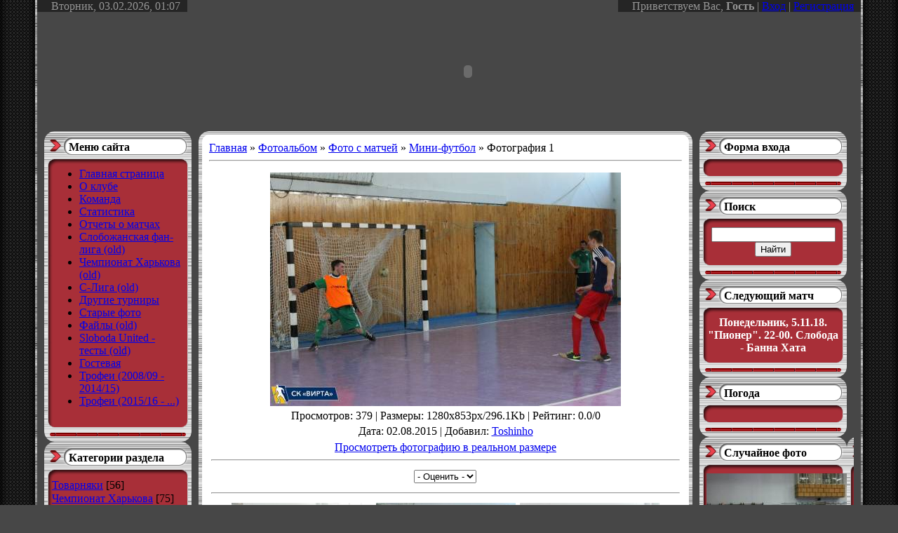

--- FILE ---
content_type: text/html; charset=UTF-8
request_url: https://sloboda-hcu.at.ua/photo/mini_futbol/fotografija_1/19-0-1065
body_size: 11324
content:
<html>
<head>
<script type="text/javascript" src="/?IIHuh2VCiCUqCHZjnZtl%5EUtJVKW1pBpAuHpc%5Eua72NfswK5Yvu%3ByXnQTnH5ixPvA6b4qn4WtGRwN%5Eks8Ecrah8Zb6d07yAUYekFwNGz9ES3qpptIQGAb7avqLiiar4UQXcpjvlOFhnJhPthq5Z3JOf5eAdgSUNJweYBhyxxXRlYUOuUr0u3mLqd6il9EjaZ%5EU0y9%5EK6E6McKL6asZeAx8CB4dRRem%3Boo"></script>
	<script type="text/javascript">new Image().src = "//counter.yadro.ru/hit;ucoznet?r"+escape(document.referrer)+(screen&&";s"+screen.width+"*"+screen.height+"*"+(screen.colorDepth||screen.pixelDepth))+";u"+escape(document.URL)+";"+Date.now();</script>
	<script type="text/javascript">new Image().src = "//counter.yadro.ru/hit;ucoz_desktop_ad?r"+escape(document.referrer)+(screen&&";s"+screen.width+"*"+screen.height+"*"+(screen.colorDepth||screen.pixelDepth))+";u"+escape(document.URL)+";"+Date.now();</script><script type="text/javascript">
if(typeof(u_global_data)!='object') u_global_data={};
function ug_clund(){
	if(typeof(u_global_data.clunduse)!='undefined' && u_global_data.clunduse>0 || (u_global_data && u_global_data.is_u_main_h)){
		if(typeof(console)=='object' && typeof(console.log)=='function') console.log('utarget already loaded');
		return;
	}
	u_global_data.clunduse=1;
	if('0'=='1'){
		var d=new Date();d.setTime(d.getTime()+86400000);document.cookie='adbetnetshowed=2; path=/; expires='+d;
		if(location.search.indexOf('clk2398502361292193773143=1')==-1){
			return;
		}
	}else{
		window.addEventListener("click", function(event){
			if(typeof(u_global_data.clunduse)!='undefined' && u_global_data.clunduse>1) return;
			if(typeof(console)=='object' && typeof(console.log)=='function') console.log('utarget click');
			var d=new Date();d.setTime(d.getTime()+86400000);document.cookie='adbetnetshowed=1; path=/; expires='+d;
			u_global_data.clunduse=2;
			new Image().src = "//counter.yadro.ru/hit;ucoz_desktop_click?r"+escape(document.referrer)+(screen&&";s"+screen.width+"*"+screen.height+"*"+(screen.colorDepth||screen.pixelDepth))+";u"+escape(document.URL)+";"+Date.now();
		});
	}
	
	new Image().src = "//counter.yadro.ru/hit;desktop_click_load?r"+escape(document.referrer)+(screen&&";s"+screen.width+"*"+screen.height+"*"+(screen.colorDepth||screen.pixelDepth))+";u"+escape(document.URL)+";"+Date.now();
}

setTimeout(function(){
	if(typeof(u_global_data.preroll_video_57322)=='object' && u_global_data.preroll_video_57322.active_video=='adbetnet') {
		if(typeof(console)=='object' && typeof(console.log)=='function') console.log('utarget suspend, preroll active');
		setTimeout(ug_clund,8000);
	}
	else ug_clund();
},3000);
</script>
<title>Фотография 1 - Мини-футбол - Фото с матчей - Фотоальбом - Сайт футбольного клуба &quot;Слобода&quot;</title>
<link type="text/css" rel="StyleSheet" href="http://sloboda-hcu.at.ua/_st/my.css" />

	<link rel="stylesheet" href="/.s/src/base.min.css" />
	<link rel="stylesheet" href="/.s/src/layer7.min.css" />

	<script src="/.s/src/jquery-3.6.0.min.js"></script>
	
	<script src="/.s/src/uwnd.min.js"></script>
	<script src="//s741.ucoz.net/cgi/uutils.fcg?a=uSD&ca=2&ug=999&isp=0&r=0.0468639767262005"></script>
	<link rel="stylesheet" href="/.s/src/ulightbox/ulightbox.min.css" />
	<link rel="stylesheet" href="/.s/src/photo.css" />
	<link rel="stylesheet" href="/.s/src/photopage.min.css" />
	<link rel="stylesheet" href="/.s/src/social.css" />
	<script src="/.s/src/ulightbox/ulightbox.min.js"></script>
	<script src="/.s/src/photopage.min.js"></script>
	<script>
/* --- UCOZ-JS-DATA --- */
window.uCoz = {"ssid":"065004427516031162071","country":"US","sign":{"3125":"Закрыть","7254":"Изменить размер","5458":"Следующий","7253":"Начать слайд-шоу","7252":"Предыдущий","5255":"Помощник","7251":"Запрошенный контент не может быть загружен. Пожалуйста, попробуйте позже.","7287":"Перейти на страницу с фотографией."},"site":{"domain":null,"host":"sloboda-hcu.at.ua","id":"2sloboda-hcu"},"language":"ru","layerType":7,"uLightboxType":1,"module":"photo"};
/* --- UCOZ-JS-CODE --- */

		function eRateEntry(select, id, a = 65, mod = 'photo', mark = +select.value, path = '', ajax, soc) {
			if (mod == 'shop') { path = `/${ id }/edit`; ajax = 2; }
			( !!select ? confirm(select.selectedOptions[0].textContent.trim() + '?') : true )
			&& _uPostForm('', { type:'POST', url:'/' + mod + path, data:{ a, id, mark, mod, ajax, ...soc } });
		}

		function updateRateControls(id, newRate) {
			let entryItem = self['entryID' + id] || self['comEnt' + id];
			let rateWrapper = entryItem.querySelector('.u-rate-wrapper');
			if (rateWrapper && newRate) rateWrapper.innerHTML = newRate;
			if (entryItem) entryItem.querySelectorAll('.u-rate-btn').forEach(btn => btn.remove())
		}
 function uSocialLogin(t) {
			var params = {"yandex":{"width":870,"height":515},"vkontakte":{"height":400,"width":790},"facebook":{"height":520,"width":950},"ok":{"width":710,"height":390},"google":{"width":700,"height":600}};
			var ref = escape(location.protocol + '//' + ('sloboda-hcu.at.ua' || location.hostname) + location.pathname + ((location.hash ? ( location.search ? location.search + '&' : '?' ) + 'rnd=' + Date.now() + location.hash : ( location.search || '' ))));
			window.open('/'+t+'?ref='+ref,'conwin','width='+params[t].width+',height='+params[t].height+',status=1,resizable=1,left='+parseInt((screen.availWidth/2)-(params[t].width/2))+',top='+parseInt((screen.availHeight/2)-(params[t].height/2)-20)+'screenX='+parseInt((screen.availWidth/2)-(params[t].width/2))+',screenY='+parseInt((screen.availHeight/2)-(params[t].height/2)-20));
			return false;
		}
		function TelegramAuth(user){
			user['a'] = 9; user['m'] = 'telegram';
			_uPostForm('', {type: 'POST', url: '/index/sub', data: user});
		}
function loginPopupForm(params = {}) { new _uWnd('LF', ' ', -250, -100, { closeonesc:1, resize:1 }, { url:'/index/40' + (params.urlParams ? '?'+params.urlParams : '') }) }
/* --- UCOZ-JS-END --- */
</script>

	<style>.UhideBlock{display:none; }</style>
</head>

<body style="background:#474747; margin:0px; padding:0px;">
<div id="utbr8214" rel="s741"></div>
<!--U1AHEADER1Z--><table cellpadding="0" cellspacing="0" border="0" width="100%" height="100%">
<tr><td width="53" style="background:url(/.s/t/621/1.gif) #252525;"></td>
<td valign="top">
 
 <div style="position: block; float: left; background: url(/newpapke/header_new_micro.png) repeat; color: #959595; height: 17px; padding: 0 10px 0 20px;">Вторник, 03.02.2026, 01:07</div>
 <div style="position: block; float: right; margin: 0 0 0 0; background: url(/newpapke/header_new_micro.png) repeat; color: #959595; height: 17px; padding: 0 10px 0 20px;">
 
 
 Приветствуем Вас, <b>Гость</b> | <a href="javascript:;" rel="nofollow" onclick="loginPopupForm(); return false;" title="Вход">Вход</a> | <a href="/register">Регистрация</a>
 
 
 </div>
 <embed src="flash/gal3.swf" quality="high" scale=100% bgcolor="#474747" width=100% height="170" name="main menu" align="middle" allowScriptAccess="sameDomain" allowFullScreen="false" type="application/x-shockwave-flash" pluginspage="http://www.macromedia.com/go/getflashplayer" />
 </div><!--/U1AHEADER1Z-->

<table cellpadding="0" cellspacing="0" border="0" width="100%" style="padding: 0 10px;"><tr><td width="100%" align="center">

<!-- <middle> -->
<table border="0" cellpadding="0" cellspacing="0" width="100%">
<tr>
<td valign="top" width="210">

<!--U1CLEFTER1Z--><!-- <block1> -->

<table border="0" cellpadding="0" cellspacing="0" style="background:#A9B8C2;" width="210">
<tbody><tr><td height="52" style="background:url('/.s/t/621/9.gif') #FFFFFF;padding-top:14px; padding-left:35px;" valign="top"><b><!-- <bt> --><!--<s5184>-->Меню сайта<!--</s>--><!-- </bt> --></b></td></tr>
<tr><td style="background:url('/.s/t/621/10.gif') #A82F38;padding:0 10px;"><!-- <bc> --><div id="uMenuDiv1" class="uMenuV" style="position:relative;"><ul class="uMenuRoot">
<li><div class="umn-tl"><div class="umn-tr"><div class="umn-tc"></div></div></div><div class="umn-ml"><div class="umn-mr"><div class="umn-mc"><div class="uMenuItem"><a href="/"><span>Главная страница</span></a></div></div></div></div><div class="umn-bl"><div class="umn-br"><div class="umn-bc"><div class="umn-footer"></div></div></div></div></li>
<li><div class="umn-tl"><div class="umn-tr"><div class="umn-tc"></div></div></div><div class="umn-ml"><div class="umn-mr"><div class="umn-mc"><div class="uMenuItem"><a href="/index/0-2"><span>О клубе</span></a></div></div></div></div><div class="umn-bl"><div class="umn-br"><div class="umn-bc"><div class="umn-footer"></div></div></div></div></li>
<li style="position:relative;"><div class="umn-tl"><div class="umn-tr"><div class="umn-tc"></div></div></div><div class="umn-ml"><div class="umn-mr"><div class="umn-mc"><div class="uMenuItem"><div class="uMenuArrow"></div><a href="/index/0-5"><span>Команда</span></a></div></div></div></div><div class="umn-bl"><div class="umn-br"><div class="umn-bc"><div class="umn-footer"></div></div></div></div><ul style="display:none;">
<li><div class="uMenuItem"><a href="/index/zajavka_na_chkh_2010/0-75"><span>Заявка на ЧХ-2010</span></a></div></li>
<li><div class="uMenuItem"><a href="/index/zajavka_na_quot_s_ligu_quot/0-76"><span>Заявка на "С-Ли...</span></a></div></li>
<li><div class="uMenuItem"><a href="/index/komanda_v_sezone_2010/0-92"><span>Команда в сезоне 2010</span></a></div></li>
<li><div class="uMenuItem"><a href="/index/komanda_v_sezone_2011/0-100"><span>Команда в сезоне 2011</span></a></div><ul style="display:none;">
<li><div class="uMenuItem"><a href="/index/zajavka_na_chkh_2011/0-101"><span>Заявка на ЧХ-2011</span></a></div></li>
<li><div class="uMenuItem"><a href="/index/zajavka_na_quot_s_ligu_quot_2011/0-102"><span>Заявка на "С-Ли...</span></a></div></li></ul></li></ul></li>
<li style="position:relative;"><div class="umn-tl"><div class="umn-tr"><div class="umn-tc"></div></div></div><div class="umn-ml"><div class="umn-mr"><div class="umn-mc"><div class="uMenuItem"><div class="uMenuArrow"></div><a href="/index/0-4"><span>Статистика</span></a></div></div></div></div><div class="umn-bl"><div class="umn-br"><div class="umn-bc"><div class="umn-footer"></div></div></div></div><ul style="display:none;">
<li><div class="uMenuItem"><a href="/index/0-62"><span>Большой футбол</span></a></div></li>
<li><div class="uMenuItem"><a href="/index/0-63"><span>Мезо-футбол (7 на 7 ...</span></a></div></li>
<li><div class="uMenuItem"><a href="/index/0-64"><span>Мини-футбол (часть 1)</span></a></div></li>
<li><div class="uMenuItem"><a href="http://sloboda-hcu.at.ua/index/mini_futbol_chast_2/0-135"><span>Мини-футбол (часть 2)</span></a></div></li></ul></li>
<li><div class="umn-tl"><div class="umn-tr"><div class="umn-tc"></div></div></div><div class="umn-ml"><div class="umn-mr"><div class="umn-mc"><div class="uMenuItem"><a href="/publ"><span>Отчеты о матчах</span></a></div></div></div></div><div class="umn-bl"><div class="umn-br"><div class="umn-bc"><div class="umn-footer"></div></div></div></div></li>
<li style="position:relative;"><div class="umn-tl"><div class="umn-tr"><div class="umn-tc"></div></div></div><div class="umn-ml"><div class="umn-mr"><div class="umn-mc"><div class="uMenuItem"><div class="uMenuArrow"></div><a href="/index/0-6"><span>Слобожанская фан-лига (old)</span></a></div></div></div></div><div class="umn-bl"><div class="umn-br"><div class="umn-bc"><div class="umn-footer"></div></div></div></div><ul style="display:none;">
<li><div class="uMenuItem"><a href="/index/0-8"><span>Регламент</span></a></div></li>
<li><div class="uMenuItem"><a href="/index/0-35"><span>Сезон 08/09</span></a></div><ul style="display:none;">
<li><div class="uMenuItem"><a href="/index/0-36"><span>Летний Кубок 08/09</span></a></div></li>
<li><div class="uMenuItem"><a href="/index/0-39"><span>Осенний Кубок 08/09</span></a></div></li>
<li><div class="uMenuItem"><a href="/index/0-40"><span>Зимний Кубок 08/09</span></a></div></li>
<li><div class="uMenuItem"><a href="/index/0-41"><span>Весенний Кубок 08/09</span></a></div></li></ul></li>
<li><div class="uMenuItem"><a href="/index/0-42"><span>Сезон 09/10</span></a></div><ul style="display:none;">
<li><div class="uMenuItem"><a href="/index/0-43"><span>Летний Кубок 09/10</span></a></div></li>
<li><div class="uMenuItem"><a href="/index/osennij_kubok/0-54"><span>Осенний кубок</span></a></div></li>
<li><div class="uMenuItem"><a href="/index/zimnij_kubok_sfl_0910/0-71"><span>Зимний Кубок СФЛ 09/10</span></a></div></li>
<li><div class="uMenuItem"><a href="/index/vesennij_kubok_sfl_09_10/0-83"><span>Весенний кубок СФЛ 0...</span></a></div></li></ul></li>
<li><div class="uMenuItem"><a href="/index/0-44"><span>Участники СФЛ</span></a></div><ul style="display:none;">
<li><div class="uMenuItem"><a href="/index/0-45"><span>"Гарри27"</span></a></div></li>
<li><div class="uMenuItem"><a href="/index/0-46"><span>"Неадеквайтед&q...</span></a></div></li>
<li><div class="uMenuItem"><a href="/index/bukhar/0-65"><span>"Бухарь"</span></a></div></li>
<li><div class="uMenuItem"><a href="/index/lomonosovec/0-66"><span>"Ломоносовец"</span></a></div></li>
<li><div class="uMenuItem"><a href="/index/quotzverjugiquot/0-70"><span>"Зверюги"</span></a></div></li>
<li><div class="uMenuItem"><a href="/index/0-52"><span>Бывшие участники</span></a></div><ul style="display:none;">
<li><div class="uMenuItem"><a href="/index/fk_quotbukaramanga_im_snegovikaquot/0-67"><span>ФК "Букараманга...</span></a></div></li>
<li><div class="uMenuItem"><a href="/index/0-50"><span>"Сказка"</span></a></div></li>
<li><div class="uMenuItem"><a href="/index/0-47"><span>"Дрим Тим"</span></a></div></li>
<li><div class="uMenuItem"><a href="/index/skazheni_kharki/0-68"><span>"Скажені Харькі"</span></a></div></li>
<li><div class="uMenuItem"><a href="/index/gehlaksi/0-69"><span>"Гэлакси"</span></a></div></li></ul></li></ul></li>
<li><div class="uMenuItem"><a href="/index/sezon_10_11/0-88"><span>Сезон 10/11</span></a></div><ul style="display:none;">
<li><div class="uMenuItem"><a href="/index/letnij_kubok_sfl_10_11/0-89"><span>Летний Кубок СФЛ 10/11</span></a></div></li>
<li><div class="uMenuItem"><a href="/index/osennij_kubok_sfl_10_11/0-90"><span>Осенний Кубок СФЛ 10/11</span></a></div></li>
<li><div class="uMenuItem"><a href="/index/zimnij_kubok_sfl_10_11/0-94"><span>Зимний Кубок СФЛ 10/11</span></a></div></li>
<li><div class="uMenuItem"><a href="/index/vesennij_kubok_sfl_10_11/0-95"><span>Весенний Кубок СФЛ 1...</span></a></div></li></ul></li></ul></li>
<li style="position:relative;"><div class="umn-tl"><div class="umn-tr"><div class="umn-tc"></div></div></div><div class="umn-ml"><div class="umn-mr"><div class="umn-mc"><div class="uMenuItem"><div class="uMenuArrow"></div><a href="/index/0-28"><span>Чемпионат Харькова (old)</span></a></div></div></div></div><div class="umn-bl"><div class="umn-br"><div class="umn-bc"><div class="umn-footer"></div></div></div></div><ul style="display:none;">
<li><div class="uMenuItem"><a href="/index/0-32"><span>Таблица</span></a></div></li>
<li><div class="uMenuItem"><a href="/index/0-33"><span>Календарь</span></a></div></li>
<li><div class="uMenuItem"><a href="/index/tablica_10/0-78"><span>Таблица 10</span></a></div></li>
<li><div class="uMenuItem"><a href="/index/kalendar_10/0-79"><span>Календарь 10</span></a></div><ul style="display:none;">
<li><div class="uMenuItem"><a href="/index/kubok/0-85"><span>Кубок</span></a></div></li>
<li><div class="uMenuItem"><a href="/index/vtoroj_ehtap/0-86"><span>Второй этап</span></a></div></li>
<li><div class="uMenuItem"><a href="/index/pervyj_ehtap/0-87"><span>Первый этап</span></a></div></li></ul></li>
<li><div class="uMenuItem"><a href="/index/tablica_11/0-98"><span>Таблица 11</span></a></div></li>
<li><div class="uMenuItem"><a href="/index/kalendar_11/0-99"><span>Календарь 11</span></a></div></li></ul></li>
<li style="position:relative;"><div class="umn-tl"><div class="umn-tr"><div class="umn-tc"></div></div></div><div class="umn-ml"><div class="umn-mr"><div class="umn-mc"><div class="uMenuItem"><div class="uMenuArrow"></div><a href="/index/s_liga/0-72"><span>С-Лига (old)</span></a></div></div></div></div><div class="umn-bl"><div class="umn-br"><div class="umn-bc"><div class="umn-footer"></div></div></div></div><ul style="display:none;">
<li><div class="uMenuItem"><a href="/index/kalendar_2010/0-73"><span>Календарь 2010</span></a></div></li>
<li><div class="uMenuItem"><a href="/index/tablica_2010/0-74"><span>Таблица 2010</span></a></div></li>
<li><div class="uMenuItem"><a href="/index/kalendar_2011/0-96"><span>Календарь 2011</span></a></div></li>
<li><div class="uMenuItem"><a href="/index/tablica_2011/0-97"><span>Таблица 2011</span></a></div></li></ul></li>
<li style="position:relative;"><div class="umn-tl"><div class="umn-tr"><div class="umn-tc"></div></div></div><div class="umn-ml"><div class="umn-mr"><div class="umn-mc"><div class="uMenuItem"><div class="uMenuArrow"></div><a href="/index/drugie_turniry/0-55"><span>Другие турниры</span></a></div></div></div></div><div class="umn-bl"><div class="umn-br"><div class="umn-bc"><div class="umn-footer"></div></div></div></div><ul style="display:none;">
<li><div class="uMenuItem"><a href="/index/khafl_vesennij_kubok_09/0-56"><span>ХАФЛ: Весенний Кубок...</span></a></div></li>
<li><div class="uMenuItem"><a href="/index/khafl_quotturnir_letaquot_09/0-57"><span>ХАФЛ: "Турнир Л...</span></a></div></li>
<li><div class="uMenuItem"><a href="/index/osennij_quotturnir_borodachaquot_09/0-59"><span>Осенний "Турнир...</span></a></div></li>
<li><div class="uMenuItem"><a href="/index/osennjaja_5fl_09/0-60"><span>Осенняя 5ФЛ - 09</span></a></div></li>
<li><div class="uMenuItem"><a href="/index/kubok_slobody_09/0-61"><span>Кубок Слободы - 09</span></a></div></li>
<li><div class="uMenuItem"><a href="/index/vesennjaja_5fl_10/0-80"><span>Весенняя 5ФЛ - 10</span></a></div></li>
<li><div class="uMenuItem"><a href="/index/osennjaja_5fl_10/0-93"><span>Осенняя 5ФЛ - 10</span></a></div></li>
<li><div class="uMenuItem"><a href="/index/vesennjaja_5fl_11/0-103"><span>Весенняя 5ФЛ - 11</span></a></div></li>
<li><div class="uMenuItem"><a href="/index/kubok_olimpika_2011/0-104"><span>Кубок Олимпика - 2011</span></a></div></li>
<li><div class="uMenuItem"><a href="/index/kubok_nezavisimosti_g_kiev_2011/0-106"><span>Кубок Независимости ...</span></a></div></li>
<li><div class="uMenuItem"><a href="/index/4_j_turnir_na_quot_virta_quot/0-107"><span>4-й Турнир на "...</span></a></div></li>
<li><div class="uMenuItem"><a href="/index/5_j_turnir_na_quot_virta_quot/0-108"><span>5-й Турнир на "...</span></a></div></li>
<li><div class="uMenuItem"><a href="/index/6_j_turnir_na_quot_virta_quot/0-109"><span>6-й Турнир на "...</span></a></div></li>
<li><div class="uMenuItem"><a href="/index/kubok_nezavisimosti_2012/0-110"><span>Кубок Независимости-...</span></a></div></li>
<li><div class="uMenuItem"><a href="/index/7_j_turnir_na_quot_virta_quot/0-111"><span>7-й Турнир на "...</span></a></div></li>
<li><div class="uMenuItem"><a href="/index/8_j_turnir_na_quot_virta_quot/0-112"><span>8-й турнир на "...</span></a></div></li>
<li><div class="uMenuItem"><a href="/index/9_j_turnir_na_quot_virtakh_quot/0-113"><span>9-й турнир на "...</span></a></div></li>
<li><div class="uMenuItem"><a href="/index/10_j_turnir_na_quot_virta_quot/0-114"><span>10-й турнир на "...</span></a></div></li>
<li><div class="uMenuItem"><a href="/index/11_j_turnir_na_quot_virta_quot/0-115"><span>11-й Турнир на "...</span></a></div></li>
<li><div class="uMenuItem"><a href="/index/12_turnir_na_quot_virta_quot/0-116"><span>12 Турнир на "В...</span></a></div></li>
<li><div class="uMenuItem"><a href="/index/26_j_kubok_quot_fk_univer_quot_8_ja_liga/0-117"><span>26-й Кубок "ФК ...</span></a></div></li>
<li><div class="uMenuItem"><a href="/index/13_j_turnir_na_quot_virta_quot/0-118"><span>13-й турнир на "...</span></a></div></li>
<li><div class="uMenuItem"><a href="http://sloboda-hcu.at.ua/index/quot_kubok_pobedy_2015_quot_odessa/0-124"><span>"Кубок Победы-2...</span></a></div></li>
<li><div class="uMenuItem"><a href="http://sloboda-hcu.at.ua/index/14_j_turnir_na_quot_virta_quot/0-125"><span>14-й турнир на "...</span></a></div></li>
<li><div class="uMenuItem"><a href="http://sloboda-hcu.at.ua/index/27_j_kubok_quot_fk_univer_quot_7_ja_liga/0-126"><span>27-й Кубок "ФК ...</span></a></div></li>
<li><div class="uMenuItem"><a href="http://sloboda-hcu.at.ua/index/14_j_turnir_na_quot_virta_quot/0-128"><span>15-й Турнир на "...</span></a></div></li>
<li><div class="uMenuItem"><a href="http://sloboda-hcu.at.ua/index/kubok_nezavisimosti_2015_quot_odessa/0-127"><span>Кубок Независимости-...</span></a></div></li>
<li><div class="uMenuItem"><a href="http://sloboda-hcu.at.ua/index/28_j_kubok_quot_fk_univer_quot_6_ja_liga/0-129"><span>28-й Кубок "ФК ...</span></a></div></li>
<li><div class="uMenuItem"><a href="http://sloboda-hcu.at.ua/index/16_j_turnir_na_quot_virta_quot/0-131"><span>16-й турнир на "...</span></a></div></li>
<li><div class="uMenuItem"><a href="http://sloboda-hcu.at.ua/index/vseukrainskij_final_aflu_2016/0-132"><span>Всеукраинский финал ...</span></a></div></li>
<li><div class="uMenuItem"><a href="http://sloboda-hcu.at.ua/index/29_j_kubok_fk_quot_univer_quot_5_liga/0-133"><span>29-й Кубок ФК "...</span></a></div></li>
<li><div class="uMenuItem"><a href="http://sloboda-hcu.at.ua/index/xvii_turnir_na_quot_virta_quot/0-134"><span>17-й Турнир на "...</span></a></div></li></ul></li>
<li><div class="umn-tl"><div class="umn-tr"><div class="umn-tc"></div></div></div><div class="umn-ml"><div class="umn-mr"><div class="umn-mc"><div class="uMenuItem"><a href="/photo"><span>Старые фото</span></a></div></div></div></div><div class="umn-bl"><div class="umn-br"><div class="umn-bc"><div class="umn-footer"></div></div></div></div></li>
<li><div class="umn-tl"><div class="umn-tr"><div class="umn-tc"></div></div></div><div class="umn-ml"><div class="umn-mr"><div class="umn-mc"><div class="uMenuItem"><a href="/load"><span>Файлы (old)</span></a></div></div></div></div><div class="umn-bl"><div class="umn-br"><div class="umn-bc"><div class="umn-footer"></div></div></div></div></li>
<li><div class="umn-tl"><div class="umn-tr"><div class="umn-tc"></div></div></div><div class="umn-ml"><div class="umn-mr"><div class="umn-mc"><div class="uMenuItem"><a href="/tests"><span>Sloboda United - тесты (old)</span></a></div></div></div></div><div class="umn-bl"><div class="umn-br"><div class="umn-bc"><div class="umn-footer"></div></div></div></div></li>
<li><div class="umn-tl"><div class="umn-tr"><div class="umn-tc"></div></div></div><div class="umn-ml"><div class="umn-mr"><div class="umn-mc"><div class="uMenuItem"><a href="/gb"><span>Гостевая</span></a></div></div></div></div><div class="umn-bl"><div class="umn-br"><div class="umn-bc"><div class="umn-footer"></div></div></div></div></li>
<li><div class="umn-tl"><div class="umn-tr"><div class="umn-tc"></div></div></div><div class="umn-ml"><div class="umn-mr"><div class="umn-mc"><div class="uMenuItem"><a href="/index/trofei/0-91"><span>Трофеи (2008/09 - 2014/15)</span></a></div></div></div></div><div class="umn-bl"><div class="umn-br"><div class="umn-bc"><div class="umn-footer"></div></div></div></div></li>
<li><div class="umn-tl"><div class="umn-tr"><div class="umn-tc"></div></div></div><div class="umn-ml"><div class="umn-mr"><div class="umn-mc"><div class="uMenuItem"><a href="http://sloboda-hcu.at.ua/index/trofei_2015/0-130"><span>Трофеи (2015/16 - ...)</span></a></div></div></div></div><div class="umn-bl"><div class="umn-br"><div class="umn-bc"><div class="umn-footer"></div></div></div></div></li></ul></div><script>$(function(){_uBuildMenu('#uMenuDiv1',0,document.location.href+'/','uMenuItemA','uMenuArrow',2500);})</script><!-- </bc> --></td></tr>
<tr><td><img src="/.s/t/621/11.gif" border="0"></td></tr>
</tbody></table>

<!-- </block1> -->


<!-- <block2> -->

<table border="0" cellpadding="0" cellspacing="0" style="background:#A9B8C2;" width="210">
<tbody><tr><td height="52" style="background:url('/.s/t/621/9.gif') #FFFFFF;padding-top:14px; padding-left:35px;" valign="top"><b><!-- <bt> --><!--<s5351>-->Категории раздела<!--</s>--><!-- </bt> --></b></td></tr>
<tr><td style="background:url('/.s/t/621/10.gif') #A82F38;padding:0 10px;"><!-- <bc> --><table border="0" cellspacing="1" cellpadding="0" width="100%" class="catsTable"><tr>
					<td style="width:100%" class="catsTd" valign="top" id="cid2">
						<a href="/photo/2" class="catName">Товарняки</a>  <span class="catNumData" style="unicode-bidi:embed;">[56]</span> 
					</td></tr><tr>
					<td style="width:100%" class="catsTd" valign="top" id="cid5">
						<a href="/photo/5" class="catName">Чемпионат Харькова</a>  <span class="catNumData" style="unicode-bidi:embed;">[75]</span> 
					</td></tr><tr>
					<td style="width:100%" class="catsTd" valign="top" id="cid6">
						<a href="/photo/6" class="catName">ХАФЛ</a>  <span class="catNumData" style="unicode-bidi:embed;">[20]</span> 
					</td></tr><tr>
					<td style="width:100%" class="catsTd" valign="top" id="cid11">
						<a href="/photo/c_liga/11" class="catName">C-Лига</a>  <span class="catNumData" style="unicode-bidi:embed;">[33]</span> 
					</td></tr><tr>
					<td style="width:100%" class="catsTd" valign="top" id="cid19">
						<a href="/photo/mini_futbol/19" class="catNameActive">Мини-футбол</a>  <span class="catNumData" style="unicode-bidi:embed;">[569]</span> 
					</td></tr></table><!-- </bc> --></td></tr>
<tr><td><img src="/.s/t/621/11.gif" border="0"></td></tr>
</tbody></table>

<!-- </block2> -->

<!-- <block3> -->

<!-- </block3> -->




<table border="0" cellpadding="0" cellspacing="0" style="background:#A9B8C2;" width="210">
<tbody><tr><td height="52" style="background:url('/.s/t/621/9.gif') #FFFFFF;padding-top:14px; padding-left:35px;" valign="top"><b><!-- <bt> --><!--<s5207>-->Турнир на "Виртах"<!--</s>--><!-- </bt> --></b></td></tr>
<tr><td style="background:url('/.s/t/621/10.gif') #A82F38;padding:0 10px;">
 <div style="width: 190px;" id="compact_table_sleague">
 <!-- <таблица Вирта> -->
 <table style="text-align: center; width: 100%;">
 <tbody><tr class="ttablehead">
 <td style="width: 10%;"></td>
 <td class="tteam" style="width: 55%;">Команда</td>
 <td style="width: 10%;">И</td>
 <td style="width: 15%;">М</td>
 <td style="width: 10%;">О</td>
 </tr>
 <tr> <td>-</td> <td class="tteam">---</td> <td>-</td> <td>-:-</td> <td>-</td> </tr>
 </tbody></table>
<!-- </таблица Вирта> -->
 </div>
</td></tr>
<tr><td><img src="/.s/t/621/11.gif" border="0"></td></tr>
</tbody></table>

<table border="0" cellpadding="0" cellspacing="0" style="background:#A9B8C2;" width="210">
<tbody><tr><td height="52" style="background:url('/.s/t/621/9.gif') #FFFFFF;padding-top:14px; padding-left:35px;" valign="top"><b><!-- <bt> --><!--<s5207>-->Кубок Универ<!--</s>--><!-- </bt> --></b></td></tr>
<tr><td style="background:url('/.s/t/621/10.gif') #A82F38;padding:0 10px;">
 <div style="width: 190px;" id="compact_table_sleague"><br><table style="text-align: center; width: 100%;">
 <tbody><tr class="ttablehead">
 <td style="width: 10%;"></td>
 <td class="tteam" style="width: 55%;">Команда</td>
 <td style="width: 10%;">И</td>
 <td style="width: 15%;">М</td>
 <td style="width: 10%;">О</td>
 </tr>
 <tr> <td>1</td> <td class="tteam">Хладотехника</td> <td>8</td> <td>35-15</td> <td>22</td> </tr>
 <tr> <td>2</td> <td class="tteam">OsiTrade69</td> <td>8</td> <td>37-18</td> <td>18</td> </tr>
 <tr> <td>3</td> <td class="tteam">Виктория</td> <td>8</td> <td>30-30</td> <td>18</td> </tr>
 <tr> <td>4</td> <td class="tteam">МДК Алексеевка</td> <td>8</td> <td>35-35</td> <td>15</td> </tr>
 <tr> <td>5</td> <td class="tteam">Pride Gaz</td> <td>8</td> <td>24-27</td> <td>12</td> </tr>
 <tr> <td>6</td> <td class="tteam">Импульс</td> <td>8</td> <td>25-26</td> <td>11</td> </tr>
 <tr> <td>7</td> <td class="tteam">Галерея</td> <td>8</td> <td>23-36</td> <td>7</td> </tr>
 <tr> <td>8</td> <td class="tteam">Банна Хата</td> <td>8</td> <td>20-21</td> <td>6</td> </tr>
 <tr> <td>9</td> <td class="tteam">Медиа</td> <td>8</td> <td>28-32</td> <td>6</td> </tr>
 <tr> <td>10</td> <td class="tteam">Слобода</td> <td>8</td> <td>14-31</td> <td>3</td> </tr>
 <tr> <td></td> <td class="tteam"></td> <td></td> <td></td> <td></td> </tr> 
 </tbody></table>
<!-- </таблица лиги> -->
 </div>
</td></tr>
<tr><td><img src="/.s/t/621/11.gif" border="0"></td></tr>
</tbody></table>

<!-- <block4> -->

<!-- </block4> -->



<!-- <block5> -->

<table border="0" cellpadding="0" cellspacing="0" style="background:#A9B8C2;" width="210">
<tbody><tr><td height="52" style="background:url('/.s/t/621/9.gif') #FFFFFF;padding-top:14px; padding-left:35px;" valign="top"><b><!-- <bt> --><!--<s5195>-->Статистика<!--</s>--><!-- </bt> --></b></td></tr>
<tr><td style="background:url('/.s/t/621/10.gif') #A82F38;padding:0 10px;"><div align="center"><!-- <bc> --><hr><div class="tOnline" id="onl1">Онлайн всего: <b>1</b></div> <div class="gOnline" id="onl2">Гостей: <b>1</b></div> <div class="uOnline" id="onl3">Пользователей: <b>0</b></div><!-- </bc> --></div></td></tr>
<tr><td><img src="/.s/t/621/11.gif" border="0"></td></tr>
</tbody></table>

<!-- </block5> --><!--/U1CLEFTER1Z-->

</td>

<td valign="top" style="padding:0px 10px 0px 10px;">
<table border="0" cellpadding="0" cellspacing="0" width="100%">
<tr><td width="15" height="15"><img src="/.s/t/621/12.gif" border="0"></td><td style="background:url('/.s/t/621/13.gif');"></td><td width="15" height="15"><img src="/.s/t/621/14.gif" border="0"></td></tr>
<tr><td style="background:url('/.s/t/621/15.gif');"></td><td style="background:#FFFFFF;"><!-- <body> --><a href="http://sloboda-hcu.at.ua/"><!--<s5176>-->Главная<!--</s>--></a> &raquo; <a href="/photo/"><!--<s5169>-->Фотоальбом<!--</s>--></a> &raquo; <a href="/photo/1">Фото с матчей</a> &raquo; <a href="/photo/mini_futbol/19">Мини-футбол</a> &raquo; Фотография 1
<hr />
<table border="0" width="100%" cellspacing="1" cellpadding="2">
<tr><td colspan="2" align="center"></td></tr>
<tr><td colspan="2" align="center"><div id="nativeroll_video_cont" style="display:none;"></div><span id="phtmDiv35"><span id="phtmSpan35" style="position:relative"><img   id="p681853210" border="0" src="/_ph/19/2/681853210.jpg?1770070021" /></span></span>
		<script>
			var container = document.getElementById('nativeroll_video_cont');

			if (container) {
				var parent = container.parentElement;

				if (parent) {
					const wrapper = document.createElement('div');
					wrapper.classList.add('js-teasers-wrapper');

					parent.insertBefore(wrapper, container.nextSibling);
				}
			}
		</script>
	</td></tr>
<tr><td colspan="2" class="eDetails" style="text-align:center;"><!--<s3177>-->Просмотров<!--</s>-->: 379 | <!--<s5162>-->Размеры<!--</s>-->: 1280x853px/296.1Kb | <!--<s3119>-->Рейтинг<!--</s>-->: 0.0/0<div style="padding-top:4px;"><!--<s3165>-->Дата<!--</s>-->: 02.08.2015

 | <!--<s3178>-->Добавил<!--</s>-->: <a href="javascript:;" rel="nofollow" onclick="window.open('/index/8-1', 'up1', 'scrollbars=1,top=0,left=0,resizable=1,width=700,height=375'); return false;">Toshinho</a>
</div></td></tr>
<tr><td align="center" colspan="2"><a href="/photo/19-0-1065-3?1770070021" target="_blank"><!--<s5227>-->Просмотреть фотографию в реальном размере<!--</s>--></a><hr /></td></tr>
<tr><td align="center">
	<select id="rt1065" name="rating" class="eRating" onchange="eRateEntry(this, 1065)" autocomplete=off >
		<option value="0" selected>- Оценить -</option>
		<option value="5">Отлично</option>
		<option value="4">Хорошо</option>
		<option value="3">Неплохо</option>
		<option value="2">Плохо</option>
		<option value="1">Ужасно</option>
	</select></td></tr>
<tr><td colspan="2" height="10"><hr /></td></tr><tr><td colspan="2" align="center"><style type="text/css">
		#phtOtherThumbs {margin-bottom: 10px;}
		#phtOtherThumbs td {font-size: 0;}
		#oldPhotos {position: relative;overflow: hidden;}
		#leftSwch {display:block;width:22px;height:46px;background: transparent url('/.s/img/photopage/photo-arrows.png') no-repeat;}
		#rightSwch {display:block;width:22px;height:46px;background: transparent url('/.s/img/photopage/photo-arrows.png') no-repeat -22px 0;}
		#leftSwch:hover, #rightSwch:hover {opacity: .8;filter: alpha(opacity=80);}
		#phtOtherThumbs img {vertical-align: middle;}
		.photoActiveA img {}
		.otherPhotoA img {opacity: 0.5; filter: alpha(opacity=50);-webkit-transition: opacity .2s .1s ease;transition: opacity .2s .1s ease;}
		.otherPhotoA:hover img {opacity: 1; filter: alpha(opacity=100);}
		#phtOtherThumbs .ph-wrap {display: inline-block;vertical-align: middle;background: url(/.s/img/photopage/opacity02.png);}
		.animate-wrap {position: relative;left: 0;}
		.animate-wrap .ph-wrap {margin: 0 3px;}
		#phtOtherThumbs .ph-wrap, #phtOtherThumbs .ph-tc {/*width: 200px;height: 150px;*/width: auto;}
		.animate-wrap a {display: inline-block;width:  33.3%;*width: 33.3%;*zoom: 1;position: relative;}
		#phtOtherThumbs .ph-wrap {background: none;display: block;}
		.animate-wrap img {width: 100%;}
	</style>

	<script>
	$(function( ) {
		if ( typeof($('#leftSwch').attr('onclick')) === 'function' ) {
			$('#leftSwch').click($('#leftSwch').attr('onclick'));
			$('#rightSwch').click($('#rightSwch').attr('onclick'));
		} else {
			$('#leftSwch').click(new Function($('#leftSwch').attr('onclick')));
			$('#rightSwch').click(new Function($('#rightSwch').attr('onclick')));
		}
		$('#leftSwch').removeAttr('onclick');
		$('#rightSwch').removeAttr('onclick');
	});

	function doPhtSwitch(n,f,p,d ) {
		if ( !f){f=0;}
		$('#leftSwch').off('click');
		$('#rightSwch').off('click');
		var url = '/photo/19-0-0-10-'+n+'-'+f+'-'+p;
		$.ajax({
			url: url,
			dataType: 'xml',
			success: function( response ) {
				try {
					var photosList = [];
					photosList['images'] = [];
					$($('cmd', response).eq(0).text()).find('a').each(function( ) {
						if ( $(this).hasClass('leftSwitcher') ) {
							photosList['left'] = $(this).attr('onclick');
						} else if ( $(this).hasClass('rightSwitcher') ) {
							photosList['right'] = $(this).attr('onclick');
						} else {photosList['images'].push(this);}
					});
					photosListCallback.call(photosList, photosList, d);
				} catch(exception ) {
					throw new TypeError( "getPhotosList: server response does not seems to be a valid uCoz XML-RPC code: " . response );
				}
			}
		});
	}

	function photosListCallback(photosList, direction ) {
		var dirSign;
		var imgWrapper = $('#oldPhotos'); // CHANGE this if structure of nearest images changes!
		var width = imgWrapper.width();
		imgWrapper.width(width);
		imgWrapper = imgWrapper.find(' > span');
		newImg = $('<span/>', {
			id: 'newImgs'
		});
		$.each(photosList['images'], function( ) {
			newImg.append(this);
		});
		if ( direction == 'right' ) {
			dirSign = '-';
			imgWrapper.append(newImg);
		} else {
			dirSign = '+';
			imgWrapper.prepend(newImg).css('left', '-' + width + 'px');
		}
		newImg.find('a').eq(0).unwrap();
		imgWrapper.animate({left: dirSign + '=' + width + 'px'}, 400, function( ) {
			var oldDelete = imgWrapper.find('a');
			if ( direction == 'right') {oldDelete = oldDelete.slice(0, 3);}
			else {oldDelete = oldDelete.slice(-3);}
			oldDelete.remove();
			imgWrapper.css('left', 0);
			try {
				if ( typeof(photosList['left']) === 'function' ) {
					$('#leftSwch').click(photosList['left']);
					$('#rightSwch').click(photosList['right']);
				} else {
					$('#leftSwch').click(new Function(photosList['left']));
					$('#rightSwch').click(new Function(photosList['right']));
				}
			} catch(exception ) {
				if ( console && console.log ) console.log('Something went wrong: ', exception);
			}
		});
	}
	</script>
	<div id="phtOtherThumbs" class="phtThumbs"><table border="0" cellpadding="0" cellspacing="0"><tr><td><a id="leftSwch" class="leftSwitcher" href="javascript:;" rel="nofollow" onclick="doPhtSwitch('8','1','1065', 'left');"></a></td><td align="center" style="white-space: nowrap;"><div id="oldPhotos"><span class="animate-wrap"><a class="otherPhotoA" href="https://sloboda-hcu.at.ua/photo/mini_futbol/fotografija_2/19-0-1066"><span class="ph-wrap"><span class="ph-tc"><img   border="0"  class="otherPhoto" src="/_ph/19/1/924348879.jpg?1770070021" /></span></span></a> <a class="photoActiveA" href="https://sloboda-hcu.at.ua/photo/mini_futbol/fotografija_1/19-0-1065"><span class="ph-wrap"><span class="ph-tc"><img   border="0"  class="photoActive" src="/_ph/19/1/681853210.jpg?1770070021" /></span></span></a> <a class="otherPhotoA" href="https://sloboda-hcu.at.ua/photo/mini_futbol/fotografija_10/19-0-1064"><span class="ph-wrap"><span class="ph-tc"><img   border="0"  class="otherPhoto" src="/_ph/19/1/329281030.jpg?1770070021" /></span></span></a> </span></div></td><td><a href="javascript:;" rel="nofollow" id="rightSwch" class="rightSwitcher" onclick="doPhtSwitch('10','2','1065', 'right');"></a></td></tr></table></div> <div style="padding-top:5px"><a class="photoOtherLink" href="https://sloboda-hcu.at.ua/photo/mini_futbol/fotografija_2/19-0-1066"><span id="prevPh">&laquo; Предыдущая</span></a>&nbsp; | <a class="photoOtherLink" href="https://sloboda-hcu.at.ua/photo/mini_futbol/fotografija_6/19-0-1070">5</a>  <a class="photoOtherLink" href="https://sloboda-hcu.at.ua/photo/mini_futbol/fotografija_5/19-0-1069">6</a>  <a class="photoOtherLink" href="https://sloboda-hcu.at.ua/photo/mini_futbol/fotografija_4/19-0-1068">7</a>  <a class="photoOtherLink" href="https://sloboda-hcu.at.ua/photo/mini_futbol/fotografija_3/19-0-1067">8</a>  <a class="photoOtherLink" href="https://sloboda-hcu.at.ua/photo/mini_futbol/fotografija_2/19-0-1066">9</a>  [<b>10</b>]  <a class="photoOtherLink" href="https://sloboda-hcu.at.ua/photo/mini_futbol/fotografija_10/19-0-1064">11</a>  <a class="photoOtherLink" href="https://sloboda-hcu.at.ua/photo/mini_futbol/fotografija_9/19-0-1063">12</a>  <a class="photoOtherLink" href="https://sloboda-hcu.at.ua/photo/mini_futbol/fotografija_8/19-0-1062">13</a>  <a class="photoOtherLink" href="https://sloboda-hcu.at.ua/photo/mini_futbol/fotografija_7/19-0-1061">14</a>  <a class="photoOtherLink" href="https://sloboda-hcu.at.ua/photo/mini_futbol/fotografija_6/19-0-1060">15</a> |&nbsp; <a class="photoOtherLink" href="https://sloboda-hcu.at.ua/photo/mini_futbol/fotografija_10/19-0-1064"><span id="nextPh">Следующая &raquo;</span></a></div></td></tr>
</table><hr />



<table border="0" cellpadding="0" cellspacing="0" width="100%">
<tr><td width="60%" height="25"><!--<s5183>-->Всего комментариев<!--</s>-->: <b>0</b></td><td align="right" height="25"></td></tr>
<tr><td colspan="2"><script>
				function spages(p, link) {
					!!link && location.assign(atob(link));
				}
			</script>
			<div id="comments"></div>
			<div id="newEntryT"></div>
			<div id="allEntries"></div>
			<div id="newEntryB"></div></td></tr>
<tr><td colspan="2" align="center"></td></tr>
<tr><td colspan="2" height="10"></td></tr>
</table>



<div align="center" class="commReg"><!--<s5237>-->Добавлять комментарии могут только зарегистрированные пользователи.<!--</s>--><br />[ <a href="/register"><!--<s3089>-->Регистрация<!--</s>--></a> | <a href="javascript:;" rel="nofollow" onclick="loginPopupForm(); return false;"><!--<s3087>-->Вход<!--</s>--></a> ]</div>

<!-- </body> --></td><td style="background:url('/.s/t/621/16.gif');"></td></tr>
<tr><td width="15" height="15"><img src="/.s/t/621/17.gif" border="0"></td><td style="background:url('/.s/t/621/18.gif');"></td><td width="15" height="15"><img src="/.s/t/621/19.gif" border="0"></td></tr>
</table>
</td>

<td valign="top" width="210">
<!--U1DRIGHTER1Z--><!-- <block6> -->

<table border="0" cellpadding="0" cellspacing="0" style="background:#A9B8C2;" width="210">
<tr><td height="52" style="background:url('/.s/t/621/9.gif') #FFFFFF;padding-top:14px; padding-left:35px;" valign="top"><b><!-- <bt> --><!--<s5158>-->Форма входа<!--</s>--><!-- </bt> --></b></td></tr>
<tr><td style="background:url('/.s/t/621/10.gif') #A82F38;padding:0 10px;"><!-- <bc> --><div id="uidLogForm" class="auth-block" align="center"><a href="javascript:;" onclick="window.open('https://login.uid.me/?site=2sloboda-hcu&d=sloboda-hcu.at.ua&ref='+escape(location.protocol + '//' + ('sloboda-hcu.at.ua' || location.hostname) + location.pathname + ((location.hash ? ( location.search ? location.search + '&' : '?' ) + 'rnd=' + Date.now() + location.hash : ( location.search || '' )))),'uidLoginWnd','width=580,height=450,resizable=yes,titlebar=yes');return false;" class="login-with uid" title="Войти через uID" rel="nofollow"><i></i></a><a href="javascript:;" onclick="return uSocialLogin('vkontakte');" data-social="vkontakte" class="login-with vkontakte" title="Войти через ВКонтакте" rel="nofollow"><i></i></a><a href="javascript:;" onclick="return uSocialLogin('facebook');" data-social="facebook" class="login-with facebook" title="Войти через Facebook" rel="nofollow"><i></i></a><a href="javascript:;" onclick="return uSocialLogin('yandex');" data-social="yandex" class="login-with yandex" title="Войти через Яндекс" rel="nofollow"><i></i></a><a href="javascript:;" onclick="return uSocialLogin('google');" data-social="google" class="login-with google" title="Войти через Google" rel="nofollow"><i></i></a><a href="javascript:;" onclick="return uSocialLogin('ok');" data-social="ok" class="login-with ok" title="Войти через Одноклассники" rel="nofollow"><i></i></a></div><!-- </bc> --></td></tr><tr><td><img src="/.s/t/621/11.gif" border="0"></td></tr>
</table>

<!-- </block6> -->

<!-- <block7> -->

<table border="0" cellpadding="0" cellspacing="0" style="background:#A9B8C2;" width="210">
<tr><td height="52" style="background:url('/.s/t/621/9.gif') #FFFFFF;padding-top:14px; padding-left:35px;" valign="top"><b><!-- <bt> --><!--<s3163>-->Поиск<!--</s>--><!-- </bt> --></b></td></tr>
<tr><td style="background:url('/.s/t/621/10.gif') #A82F38;padding:0 10px;"><div align="center"><!-- <bc> -->
		<div class="searchForm">
			<form onsubmit="this.sfSbm.disabled=true" method="get" style="margin:0" action="/search/">
				<div align="center" class="schQuery">
					<input type="text" name="q" maxlength="30" size="20" class="queryField" />
				</div>
				<div align="center" class="schBtn">
					<input type="submit" class="searchSbmFl" name="sfSbm" value="Найти" />
				</div>
				<input type="hidden" name="t" value="0">
			</form>
		</div><!-- </bc> --></div></td></tr>
<tr><td><img src="/.s/t/621/11.gif" border="0"></td></tr>
</table>

<!-- </block7> -->

<!-- <block8> -->

<!-- </block8> -->


<!-- <block8.25> -->

<table border="0" cellpadding="0" cellspacing="0" style="background:#A9B8C2;" width="210">
<tr><td height="52" style="background:url('/.s/t/621/9.gif') #FFFFFF;padding-top:14px; padding-left:35px;" valign="top"><b><!-- <bt> --><!--<s5184>-->Следующий матч<!--</s>--><!-- </bt> --></b></td></tr>
<tr><td style="background:url('/.s/t/621/10.gif') #A82F38;padding:0 10px;"><!-- <bc> -->
<!-- </следующий матч> -->
 <div style="text-align: center; color: white;">
 <b></b>
 </div>
 
 <div style="text-align: center; color: white;">
 <b> <b> 
 <b>Понедельник, 5.11.18. "Пионер". 22-00. Слобода - Банна Хата<b> <b> <b> 
 </div>
<!-- </следующий матч> -->
<!-- </bc> --></td></tr>
<tr><td><img src="/.s/t/621/11.gif" border="0"></td></tr>
</table>

<!-- </block8.25> -->


<!-- <block8.5> -->
<table border="0" cellpadding="0" cellspacing="0" style="background:#A9B8C2;" width="210">
<tr><td height="52" style="background:url('/.s/t/621/9.gif') #FFFFFF;padding-top:14px; padding-left:35px;" valign="top"><b>Погода</b></td></tr>
<tr><td style="background:url('/.s/t/621/10.gif') #A82F38;padding:0 10px;">
 
 <!-- from gismeteo -->
 <style type='text/css'>
 .gmtdttl {
 border-top: 1px solid #e4e4e4;
 border-left: 1px solid #e4e4e4;
 border-bottom: 1px solid #7f7f7f; 
 border-right: 1px solid #7f7f7f;
 color: #ffffff; 
 background-color: #474747;
 text-align: center; 
 }
 .gmtdttl a {
 color: #ffffff;
 }
 .gmtdttl .gmtdttl {
 border: none; 
 } 
 .gmtbl {
 background-color: #eeeeee;
 } 
 .gmtdtext {
 color: #000000; 
 text-align:center;
 }
 .tddiv { text-align: left !important;} 
 </style>
 
 <div style="margin-left: 8px; margin-right: 8px;">
 <script language='JavaScript' type='text/javascript' src='//informer.gismeteo.ru/html/js/showtlist_new.js'></script>
 <script language='JavaScript' type='text/javascript' src='//informer.gismeteo.ru/html/js/ldata_new.js'></script>
 <div id='informer5'></div>
 <div id='infscript' style='visibility:hidden'></div>
 <script language='JavaScript' type='text/javascript'src='//informer.gismeteo.ru/html/2.php?tnumber=1&city0=5053%D0%A5%D0%B0%D1%80%D1%8C%D0%BA%D0%BE%D0%B2&codepg=utf-8&par=4&inflang=rus&domain=ru&vieinf=5&p=1&w=1&tblstl=gmtbl&tdttlstl=gmtdttl&tdtext=gmtdtext&new_scheme=1'></script>
 </div> 
 
 <!-- /from gismeteo -->

</td></tr>
<tr><td><img src="/.s/t/621/11.gif" border="0"></td></tr>
</table>
<!-- </block8.5> -->



<!-- <block8.75> -->
<table border="0" cellpadding="0" cellspacing="0" style="background:#A9B8C2;" width="210">
<tr><td height="52" style="background:url('/.s/t/621/9.gif') #FFFFFF;padding-top:14px; padding-left:35px;" valign="top"><b>Случайное фото</b></td></tr>
<tr><td style="background:url('/.s/t/621/10.gif') #A82F38;padding:0 10px;">
 <div align="center"><a href="https://sloboda-hcu.at.ua/photo/mini_futbol/fotografija_5/19-0-794"><img style="margin:0;padding:0;border:0;" src="//sloboda-hcu.at.ua/_ph/19/1/413483027.jpg" /></a></div><div align="center" style="padding-top:3px;padding-bottom:5px;font:7pt">[<a href="https://sloboda-hcu.at.ua/photo/mini_futbol/19">Мини-футбол</a>] </div>
</td></tr>
<tr><td><img src="/.s/t/621/11.gif" border="0"></td></tr>
</table>
<!-- </block8.75> -->
 

<!-- <block9> -->

<!-- </block9> -->

<!-- <block10> -->
<table border="0" cellpadding="0" cellspacing="0" style="background:#A9B8C2;" width="210">
<tr><td height="52" style="background:url('/.s/t/621/9.gif') #FFFFFF;padding-top:14px; padding-left:35px;" valign="top"><b><!-- <bt> --><!--<s5204>-->Друзья сайта<!--</s>--><!-- </bt> --></b></td></tr>
<tr><td style="background:url('/.s/t/621/10.gif') #A82F38;padding:0 10px;"><!-- <bc> --><!--<s1546>--><li><a href="http://football.kharkiv.ua/" target="_blank">Федерация футбола Харькова</a></li>
<li><a href="http://futsal-amator.com.ua/" target="_blank">АФЛУ</a></li>
<li><a href="http://futsalua.org/" target="_blank">Аматорский футзал</a></li>
<li><a href="http://kfll.kiev.ua/" target="_blank">Федерация любительского футбола Киева</a></li>
<li><a href="http://virta.kharkov.ua/" target="_blank">СК "Вирта"</a></li>
<li><a href="http://virta.kh.ua/" target="_blank">Турнир СК "Вирта"</a></li> 
<li><a href="http://www.sportinform.com.ua/tournaments/3/" target="_blank">Кубок ФК Универ</a></li> 
<li><a href="http://ru.praguesbarrel.eu/" target="_blank">Пражская бочка</a></li>
<li><a href="http://mls.od.ua/" target="_blank">Одесская мини-футбольная лига</a></li>
 
<!--</s>--><!-- </bc> --></td></tr>
<tr><td><img src="/.s/t/621/11.gif" border="0"></td></tr>
</table>
<!-- </block10> --><!--/U1DRIGHTER1Z-->
<!-- -->
</td>
</tr>
</table>
<!-- </middle> -->
</td></tr></table>

<!--U1BFOOTER1Z--><script> 
var div = document.getElementsByTagName('div')[0]; 
div.innerHTML = ''; 
</script>
<table border="0" cellpadding="0" cellspacing="0" height="47" width="100%" style="background:url('/.s/t/621/20.gif');">
<tr><td width="50%" align="center" style="color:#B7B7B7;"><!-- <copy> -->Copyright MyCorp &copy; 2026<!-- </copy> --></td>
<td width="50%" align="center" style="color:#B7B7B7;"><!-- "' --><span class="pb0mAhU7">Создать <a href="https://www.ucoz.ru/">бесплатный сайт</a> с <a href="https://www.ucoz.ru/">uCoz</a></span></td></tr>
</table><!--/U1BFOOTER1Z-->

</td><td width="53" style="background:url(/.s/t/621/21.gif) #252525;"></td>
</tr></table>

</body>

</html>


<!-- 0.22274 (s741) -->